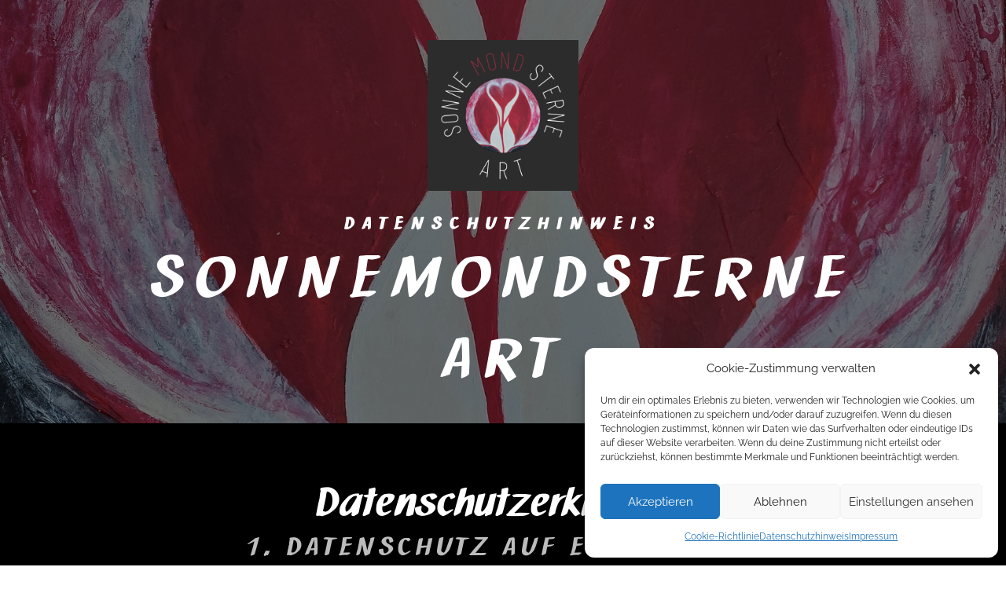

--- FILE ---
content_type: text/css
request_url: https://www.sonnemondsterneart.de/wp-content/et-cache/76/et-divi-dynamic-76.css?ver=1765415576
body_size: -40
content:
@font-face{font-family:ETmodules;font-display:block;src:url(//www.sonnemondsterneart.de/wp-content/themes/Divi/core/admin/fonts/modules/all/modules.eot);src:url(//www.sonnemondsterneart.de/wp-content/themes/Divi/core/admin/fonts/modules/all/modules.eot?#iefix) format("embedded-opentype"),url(//www.sonnemondsterneart.de/wp-content/themes/Divi/core/admin/fonts/modules/all/modules.woff) format("woff"),url(//www.sonnemondsterneart.de/wp-content/themes/Divi/core/admin/fonts/modules/all/modules.ttf) format("truetype"),url(//www.sonnemondsterneart.de/wp-content/themes/Divi/core/admin/fonts/modules/all/modules.svg#ETmodules) format("svg");font-weight:400;font-style:normal}

--- FILE ---
content_type: text/css
request_url: https://www.sonnemondsterneart.de/wp-content/et-cache/76/et-core-unified-tb-0-tb-0-deferred-76.min.css?ver=1765415576
body_size: -81
content:
@font-face{font-family:"neuland";font-display:swap;src:url("https://www.sonnemondsterneart.de/wp-content/uploads/et-fonts/NeulandFont_2017.ttf") format("truetype")}@font-face{font-family:"Ralway";font-display:swap;src:url("https://www.sonnemondsterneart.de/wp-content/uploads/et-fonts/Raleway-VariableFont_wght.ttf") format("truetype")}